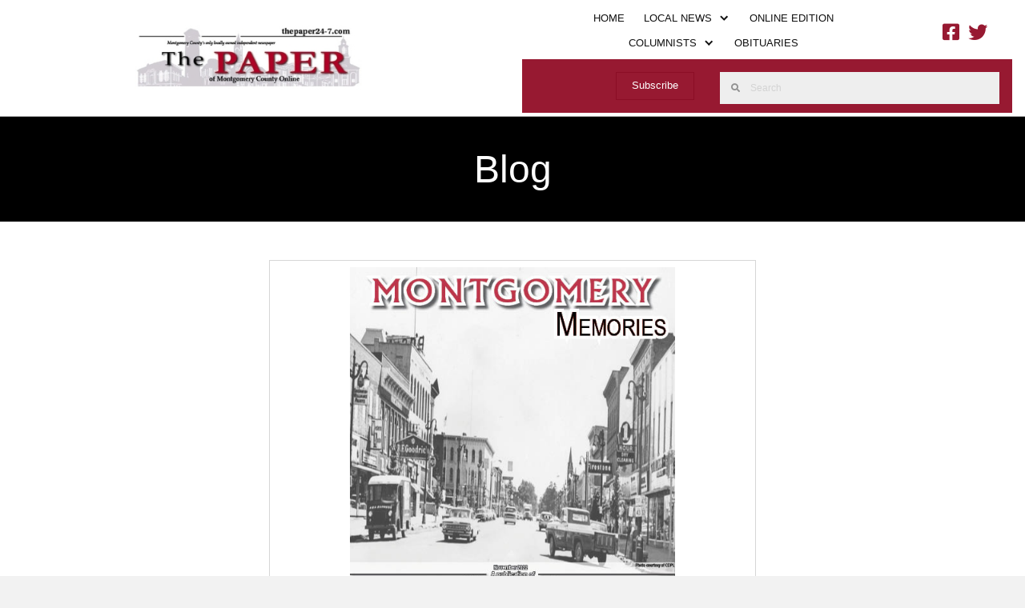

--- FILE ---
content_type: text/html; charset=UTF-8
request_url: https://thepaper24-7.com/2022/11/november-2022-montgomery-memories/
body_size: 17472
content:
<!DOCTYPE html>
<html lang="en-US">
<head>
<meta charset="UTF-8" />
<meta name='viewport' content='width=device-width, initial-scale=1.0' />
<meta http-equiv='X-UA-Compatible' content='IE=edge' />
<link rel="profile" href="https://gmpg.org/xfn/11" />
<meta name='robots' content='index, follow, max-image-preview:large, max-snippet:-1, max-video-preview:-1' />
	<style>img:is([sizes="auto" i], [sizes^="auto," i]) { contain-intrinsic-size: 3000px 1500px }</style>
	
	<!-- This site is optimized with the Yoast SEO plugin v26.8 - https://yoast.com/product/yoast-seo-wordpress/ -->
	<title>November 2022 Montgomery Memories - The Paper of Montgomery County</title>
	<meta name="description" content="November-2022-Montgomery-Memories-pdfDownload" />
	<link rel="canonical" href="https://thepaper24-7.com/2022/11/november-2022-montgomery-memories/" />
	<meta property="og:locale" content="en_US" />
	<meta property="og:type" content="article" />
	<meta property="og:title" content="November 2022 Montgomery Memories - The Paper of Montgomery County" />
	<meta property="og:description" content="November-2022-Montgomery-Memories-pdfDownload" />
	<meta property="og:url" content="https://thepaper24-7.com/2022/11/november-2022-montgomery-memories/" />
	<meta property="og:site_name" content="The Paper of Montgomery County" />
	<meta property="article:published_time" content="2022-12-01T01:47:37+00:00" />
	<meta property="article:modified_time" content="2022-12-01T01:47:40+00:00" />
	<meta property="og:image" content="https://thepaper24-7.com/wp-content/uploads/2022/11/November-2022-Montgomery-Memories-pdf.jpg" />
	<meta property="og:image:width" content="508" />
	<meta property="og:image:height" content="500" />
	<meta property="og:image:type" content="image/jpeg" />
	<meta name="author" content="The Paper of Montgomery County" />
	<meta name="twitter:card" content="summary_large_image" />
	<meta name="twitter:label1" content="Written by" />
	<meta name="twitter:data1" content="The Paper of Montgomery County" />
	<meta name="twitter:label2" content="Est. reading time" />
	<meta name="twitter:data2" content="1 minute" />
	<script type="application/ld+json" class="yoast-schema-graph">{"@context":"https://schema.org","@graph":[{"@type":"Article","@id":"https://thepaper24-7.com/2022/11/november-2022-montgomery-memories/#article","isPartOf":{"@id":"https://thepaper24-7.com/2022/11/november-2022-montgomery-memories/"},"author":{"name":"The Paper of Montgomery County","@id":"http://pjf.c2f.myftpupload.com/#/schema/person/152380b5a6032895c7a44b22a1b84dd4"},"headline":"November 2022 Montgomery Memories","datePublished":"2022-12-01T01:47:37+00:00","dateModified":"2022-12-01T01:47:40+00:00","mainEntityOfPage":{"@id":"https://thepaper24-7.com/2022/11/november-2022-montgomery-memories/"},"wordCount":6,"commentCount":0,"image":{"@id":"https://thepaper24-7.com/2022/11/november-2022-montgomery-memories/#primaryimage"},"thumbnailUrl":"https://thepaper24-7.com/wp-content/uploads/2022/11/November-2022-Montgomery-Memories-pdf.jpg","articleSection":["Local News","Montgomery Memories"],"inLanguage":"en-US","potentialAction":[{"@type":"CommentAction","name":"Comment","target":["https://thepaper24-7.com/2022/11/november-2022-montgomery-memories/#respond"]}]},{"@type":"WebPage","@id":"https://thepaper24-7.com/2022/11/november-2022-montgomery-memories/","url":"https://thepaper24-7.com/2022/11/november-2022-montgomery-memories/","name":"November 2022 Montgomery Memories - The Paper of Montgomery County","isPartOf":{"@id":"http://pjf.c2f.myftpupload.com/#website"},"primaryImageOfPage":{"@id":"https://thepaper24-7.com/2022/11/november-2022-montgomery-memories/#primaryimage"},"image":{"@id":"https://thepaper24-7.com/2022/11/november-2022-montgomery-memories/#primaryimage"},"thumbnailUrl":"https://thepaper24-7.com/wp-content/uploads/2022/11/November-2022-Montgomery-Memories-pdf.jpg","datePublished":"2022-12-01T01:47:37+00:00","dateModified":"2022-12-01T01:47:40+00:00","author":{"@id":"http://pjf.c2f.myftpupload.com/#/schema/person/152380b5a6032895c7a44b22a1b84dd4"},"description":"November-2022-Montgomery-Memories-pdfDownload","breadcrumb":{"@id":"https://thepaper24-7.com/2022/11/november-2022-montgomery-memories/#breadcrumb"},"inLanguage":"en-US","potentialAction":[{"@type":"ReadAction","target":["https://thepaper24-7.com/2022/11/november-2022-montgomery-memories/"]}]},{"@type":"ImageObject","inLanguage":"en-US","@id":"https://thepaper24-7.com/2022/11/november-2022-montgomery-memories/#primaryimage","url":"https://thepaper24-7.com/wp-content/uploads/2022/11/November-2022-Montgomery-Memories-pdf.jpg","contentUrl":"https://thepaper24-7.com/wp-content/uploads/2022/11/November-2022-Montgomery-Memories-pdf.jpg","width":508,"height":500,"caption":"A poster on November 2022 Montgomery Memories"},{"@type":"BreadcrumbList","@id":"https://thepaper24-7.com/2022/11/november-2022-montgomery-memories/#breadcrumb","itemListElement":[{"@type":"ListItem","position":1,"name":"Home","item":"https://thepaper24-7.com/"},{"@type":"ListItem","position":2,"name":"Blog","item":"https://thepaper24-7.com/blog/"},{"@type":"ListItem","position":3,"name":"November 2022 Montgomery Memories"}]},{"@type":"WebSite","@id":"http://pjf.c2f.myftpupload.com/#website","url":"http://pjf.c2f.myftpupload.com/","name":"The Paper of Montgomery County","description":"The oldest, locally owned newspaper in Montgomery County.","potentialAction":[{"@type":"SearchAction","target":{"@type":"EntryPoint","urlTemplate":"http://pjf.c2f.myftpupload.com/?s={search_term_string}"},"query-input":{"@type":"PropertyValueSpecification","valueRequired":true,"valueName":"search_term_string"}}],"inLanguage":"en-US"},{"@type":"Person","@id":"http://pjf.c2f.myftpupload.com/#/schema/person/152380b5a6032895c7a44b22a1b84dd4","name":"The Paper of Montgomery County","image":{"@type":"ImageObject","inLanguage":"en-US","@id":"http://pjf.c2f.myftpupload.com/#/schema/person/image/","url":"https://secure.gravatar.com/avatar/46310779873c770eee1302f57c521eaf4efcb484798430ef5d8deaa14fa7de7a?s=96&d=mm&r=g","contentUrl":"https://secure.gravatar.com/avatar/46310779873c770eee1302f57c521eaf4efcb484798430ef5d8deaa14fa7de7a?s=96&d=mm&r=g","caption":"The Paper of Montgomery County"},"sameAs":["https://thepaper24-7.com"],"url":"https://thepaper24-7.com/author/news/"}]}</script>
	<!-- / Yoast SEO plugin. -->


<link rel='dns-prefetch' href='//collect.commerce.godaddy.com' />
<link rel="alternate" type="application/rss+xml" title="The Paper of Montgomery County &raquo; Feed" href="https://thepaper24-7.com/feed/" />
<link rel="alternate" type="application/rss+xml" title="The Paper of Montgomery County &raquo; Comments Feed" href="https://thepaper24-7.com/comments/feed/" />
<link rel="alternate" type="text/calendar" title="The Paper of Montgomery County &raquo; iCal Feed" href="https://thepaper24-7.com/events/?ical=1" />
<link rel="preload" href="https://thepaper24-7.com/wp-content/plugins/bb-plugin/fonts/fontawesome/5.15.4/webfonts/fa-brands-400.woff2" as="font" type="font/woff2" crossorigin="anonymous">
<link rel="preload" href="https://thepaper24-7.com/wp-content/plugins/bb-plugin/fonts/fontawesome/5.15.4/webfonts/fa-solid-900.woff2" as="font" type="font/woff2" crossorigin="anonymous">
		<style>
			.lazyload,
			.lazyloading {
				max-width: 100%;
			}
		</style>
		<script>
window._wpemojiSettings = {"baseUrl":"https:\/\/s.w.org\/images\/core\/emoji\/16.0.1\/72x72\/","ext":".png","svgUrl":"https:\/\/s.w.org\/images\/core\/emoji\/16.0.1\/svg\/","svgExt":".svg","source":{"concatemoji":"https:\/\/thepaper24-7.com\/wp-includes\/js\/wp-emoji-release.min.js?ver=6.8.3"}};
/*! This file is auto-generated */
!function(s,n){var o,i,e;function c(e){try{var t={supportTests:e,timestamp:(new Date).valueOf()};sessionStorage.setItem(o,JSON.stringify(t))}catch(e){}}function p(e,t,n){e.clearRect(0,0,e.canvas.width,e.canvas.height),e.fillText(t,0,0);var t=new Uint32Array(e.getImageData(0,0,e.canvas.width,e.canvas.height).data),a=(e.clearRect(0,0,e.canvas.width,e.canvas.height),e.fillText(n,0,0),new Uint32Array(e.getImageData(0,0,e.canvas.width,e.canvas.height).data));return t.every(function(e,t){return e===a[t]})}function u(e,t){e.clearRect(0,0,e.canvas.width,e.canvas.height),e.fillText(t,0,0);for(var n=e.getImageData(16,16,1,1),a=0;a<n.data.length;a++)if(0!==n.data[a])return!1;return!0}function f(e,t,n,a){switch(t){case"flag":return n(e,"\ud83c\udff3\ufe0f\u200d\u26a7\ufe0f","\ud83c\udff3\ufe0f\u200b\u26a7\ufe0f")?!1:!n(e,"\ud83c\udde8\ud83c\uddf6","\ud83c\udde8\u200b\ud83c\uddf6")&&!n(e,"\ud83c\udff4\udb40\udc67\udb40\udc62\udb40\udc65\udb40\udc6e\udb40\udc67\udb40\udc7f","\ud83c\udff4\u200b\udb40\udc67\u200b\udb40\udc62\u200b\udb40\udc65\u200b\udb40\udc6e\u200b\udb40\udc67\u200b\udb40\udc7f");case"emoji":return!a(e,"\ud83e\udedf")}return!1}function g(e,t,n,a){var r="undefined"!=typeof WorkerGlobalScope&&self instanceof WorkerGlobalScope?new OffscreenCanvas(300,150):s.createElement("canvas"),o=r.getContext("2d",{willReadFrequently:!0}),i=(o.textBaseline="top",o.font="600 32px Arial",{});return e.forEach(function(e){i[e]=t(o,e,n,a)}),i}function t(e){var t=s.createElement("script");t.src=e,t.defer=!0,s.head.appendChild(t)}"undefined"!=typeof Promise&&(o="wpEmojiSettingsSupports",i=["flag","emoji"],n.supports={everything:!0,everythingExceptFlag:!0},e=new Promise(function(e){s.addEventListener("DOMContentLoaded",e,{once:!0})}),new Promise(function(t){var n=function(){try{var e=JSON.parse(sessionStorage.getItem(o));if("object"==typeof e&&"number"==typeof e.timestamp&&(new Date).valueOf()<e.timestamp+604800&&"object"==typeof e.supportTests)return e.supportTests}catch(e){}return null}();if(!n){if("undefined"!=typeof Worker&&"undefined"!=typeof OffscreenCanvas&&"undefined"!=typeof URL&&URL.createObjectURL&&"undefined"!=typeof Blob)try{var e="postMessage("+g.toString()+"("+[JSON.stringify(i),f.toString(),p.toString(),u.toString()].join(",")+"));",a=new Blob([e],{type:"text/javascript"}),r=new Worker(URL.createObjectURL(a),{name:"wpTestEmojiSupports"});return void(r.onmessage=function(e){c(n=e.data),r.terminate(),t(n)})}catch(e){}c(n=g(i,f,p,u))}t(n)}).then(function(e){for(var t in e)n.supports[t]=e[t],n.supports.everything=n.supports.everything&&n.supports[t],"flag"!==t&&(n.supports.everythingExceptFlag=n.supports.everythingExceptFlag&&n.supports[t]);n.supports.everythingExceptFlag=n.supports.everythingExceptFlag&&!n.supports.flag,n.DOMReady=!1,n.readyCallback=function(){n.DOMReady=!0}}).then(function(){return e}).then(function(){var e;n.supports.everything||(n.readyCallback(),(e=n.source||{}).concatemoji?t(e.concatemoji):e.wpemoji&&e.twemoji&&(t(e.twemoji),t(e.wpemoji)))}))}((window,document),window._wpemojiSettings);
</script>
<link rel='stylesheet' id='godaddy-payments-payinperson-main-styles-css' href='https://thepaper24-7.com/wp-content/mu-plugins/vendor/godaddy/mwc-core/assets/css/pay-in-person-method.css' media='all' />
<link rel='stylesheet' id='wc-blocks-integration-css' href='https://thepaper24-7.com/wp-content/plugins/woocommerce-subscriptions/vendor/woocommerce/subscriptions-core/build/index.css?ver=6.2.0' media='all' />
<style id='wp-emoji-styles-inline-css'>

	img.wp-smiley, img.emoji {
		display: inline !important;
		border: none !important;
		box-shadow: none !important;
		height: 1em !important;
		width: 1em !important;
		margin: 0 0.07em !important;
		vertical-align: -0.1em !important;
		background: none !important;
		padding: 0 !important;
	}
</style>
<link rel='stylesheet' id='wp-block-library-css' href='https://thepaper24-7.com/wp-includes/css/dist/block-library/style.min.css?ver=6.8.3' media='all' />
<style id='wp-block-library-theme-inline-css'>
.wp-block-audio :where(figcaption){color:#555;font-size:13px;text-align:center}.is-dark-theme .wp-block-audio :where(figcaption){color:#ffffffa6}.wp-block-audio{margin:0 0 1em}.wp-block-code{border:1px solid #ccc;border-radius:4px;font-family:Menlo,Consolas,monaco,monospace;padding:.8em 1em}.wp-block-embed :where(figcaption){color:#555;font-size:13px;text-align:center}.is-dark-theme .wp-block-embed :where(figcaption){color:#ffffffa6}.wp-block-embed{margin:0 0 1em}.blocks-gallery-caption{color:#555;font-size:13px;text-align:center}.is-dark-theme .blocks-gallery-caption{color:#ffffffa6}:root :where(.wp-block-image figcaption){color:#555;font-size:13px;text-align:center}.is-dark-theme :root :where(.wp-block-image figcaption){color:#ffffffa6}.wp-block-image{margin:0 0 1em}.wp-block-pullquote{border-bottom:4px solid;border-top:4px solid;color:currentColor;margin-bottom:1.75em}.wp-block-pullquote cite,.wp-block-pullquote footer,.wp-block-pullquote__citation{color:currentColor;font-size:.8125em;font-style:normal;text-transform:uppercase}.wp-block-quote{border-left:.25em solid;margin:0 0 1.75em;padding-left:1em}.wp-block-quote cite,.wp-block-quote footer{color:currentColor;font-size:.8125em;font-style:normal;position:relative}.wp-block-quote:where(.has-text-align-right){border-left:none;border-right:.25em solid;padding-left:0;padding-right:1em}.wp-block-quote:where(.has-text-align-center){border:none;padding-left:0}.wp-block-quote.is-large,.wp-block-quote.is-style-large,.wp-block-quote:where(.is-style-plain){border:none}.wp-block-search .wp-block-search__label{font-weight:700}.wp-block-search__button{border:1px solid #ccc;padding:.375em .625em}:where(.wp-block-group.has-background){padding:1.25em 2.375em}.wp-block-separator.has-css-opacity{opacity:.4}.wp-block-separator{border:none;border-bottom:2px solid;margin-left:auto;margin-right:auto}.wp-block-separator.has-alpha-channel-opacity{opacity:1}.wp-block-separator:not(.is-style-wide):not(.is-style-dots){width:100px}.wp-block-separator.has-background:not(.is-style-dots){border-bottom:none;height:1px}.wp-block-separator.has-background:not(.is-style-wide):not(.is-style-dots){height:2px}.wp-block-table{margin:0 0 1em}.wp-block-table td,.wp-block-table th{word-break:normal}.wp-block-table :where(figcaption){color:#555;font-size:13px;text-align:center}.is-dark-theme .wp-block-table :where(figcaption){color:#ffffffa6}.wp-block-video :where(figcaption){color:#555;font-size:13px;text-align:center}.is-dark-theme .wp-block-video :where(figcaption){color:#ffffffa6}.wp-block-video{margin:0 0 1em}:root :where(.wp-block-template-part.has-background){margin-bottom:0;margin-top:0;padding:1.25em 2.375em}
</style>
<style id='classic-theme-styles-inline-css'>
/*! This file is auto-generated */
.wp-block-button__link{color:#fff;background-color:#32373c;border-radius:9999px;box-shadow:none;text-decoration:none;padding:calc(.667em + 2px) calc(1.333em + 2px);font-size:1.125em}.wp-block-file__button{background:#32373c;color:#fff;text-decoration:none}
</style>
<style id='global-styles-inline-css'>
:root{--wp--preset--aspect-ratio--square: 1;--wp--preset--aspect-ratio--4-3: 4/3;--wp--preset--aspect-ratio--3-4: 3/4;--wp--preset--aspect-ratio--3-2: 3/2;--wp--preset--aspect-ratio--2-3: 2/3;--wp--preset--aspect-ratio--16-9: 16/9;--wp--preset--aspect-ratio--9-16: 9/16;--wp--preset--color--black: #000000;--wp--preset--color--cyan-bluish-gray: #abb8c3;--wp--preset--color--white: #ffffff;--wp--preset--color--pale-pink: #f78da7;--wp--preset--color--vivid-red: #cf2e2e;--wp--preset--color--luminous-vivid-orange: #ff6900;--wp--preset--color--luminous-vivid-amber: #fcb900;--wp--preset--color--light-green-cyan: #7bdcb5;--wp--preset--color--vivid-green-cyan: #00d084;--wp--preset--color--pale-cyan-blue: #8ed1fc;--wp--preset--color--vivid-cyan-blue: #0693e3;--wp--preset--color--vivid-purple: #9b51e0;--wp--preset--gradient--vivid-cyan-blue-to-vivid-purple: linear-gradient(135deg,rgba(6,147,227,1) 0%,rgb(155,81,224) 100%);--wp--preset--gradient--light-green-cyan-to-vivid-green-cyan: linear-gradient(135deg,rgb(122,220,180) 0%,rgb(0,208,130) 100%);--wp--preset--gradient--luminous-vivid-amber-to-luminous-vivid-orange: linear-gradient(135deg,rgba(252,185,0,1) 0%,rgba(255,105,0,1) 100%);--wp--preset--gradient--luminous-vivid-orange-to-vivid-red: linear-gradient(135deg,rgba(255,105,0,1) 0%,rgb(207,46,46) 100%);--wp--preset--gradient--very-light-gray-to-cyan-bluish-gray: linear-gradient(135deg,rgb(238,238,238) 0%,rgb(169,184,195) 100%);--wp--preset--gradient--cool-to-warm-spectrum: linear-gradient(135deg,rgb(74,234,220) 0%,rgb(151,120,209) 20%,rgb(207,42,186) 40%,rgb(238,44,130) 60%,rgb(251,105,98) 80%,rgb(254,248,76) 100%);--wp--preset--gradient--blush-light-purple: linear-gradient(135deg,rgb(255,206,236) 0%,rgb(152,150,240) 100%);--wp--preset--gradient--blush-bordeaux: linear-gradient(135deg,rgb(254,205,165) 0%,rgb(254,45,45) 50%,rgb(107,0,62) 100%);--wp--preset--gradient--luminous-dusk: linear-gradient(135deg,rgb(255,203,112) 0%,rgb(199,81,192) 50%,rgb(65,88,208) 100%);--wp--preset--gradient--pale-ocean: linear-gradient(135deg,rgb(255,245,203) 0%,rgb(182,227,212) 50%,rgb(51,167,181) 100%);--wp--preset--gradient--electric-grass: linear-gradient(135deg,rgb(202,248,128) 0%,rgb(113,206,126) 100%);--wp--preset--gradient--midnight: linear-gradient(135deg,rgb(2,3,129) 0%,rgb(40,116,252) 100%);--wp--preset--font-size--small: 13px;--wp--preset--font-size--medium: 20px;--wp--preset--font-size--large: 36px;--wp--preset--font-size--x-large: 42px;--wp--preset--spacing--20: 0.44rem;--wp--preset--spacing--30: 0.67rem;--wp--preset--spacing--40: 1rem;--wp--preset--spacing--50: 1.5rem;--wp--preset--spacing--60: 2.25rem;--wp--preset--spacing--70: 3.38rem;--wp--preset--spacing--80: 5.06rem;--wp--preset--shadow--natural: 6px 6px 9px rgba(0, 0, 0, 0.2);--wp--preset--shadow--deep: 12px 12px 50px rgba(0, 0, 0, 0.4);--wp--preset--shadow--sharp: 6px 6px 0px rgba(0, 0, 0, 0.2);--wp--preset--shadow--outlined: 6px 6px 0px -3px rgba(255, 255, 255, 1), 6px 6px rgba(0, 0, 0, 1);--wp--preset--shadow--crisp: 6px 6px 0px rgba(0, 0, 0, 1);}:where(.is-layout-flex){gap: 0.5em;}:where(.is-layout-grid){gap: 0.5em;}body .is-layout-flex{display: flex;}.is-layout-flex{flex-wrap: wrap;align-items: center;}.is-layout-flex > :is(*, div){margin: 0;}body .is-layout-grid{display: grid;}.is-layout-grid > :is(*, div){margin: 0;}:where(.wp-block-columns.is-layout-flex){gap: 2em;}:where(.wp-block-columns.is-layout-grid){gap: 2em;}:where(.wp-block-post-template.is-layout-flex){gap: 1.25em;}:where(.wp-block-post-template.is-layout-grid){gap: 1.25em;}.has-black-color{color: var(--wp--preset--color--black) !important;}.has-cyan-bluish-gray-color{color: var(--wp--preset--color--cyan-bluish-gray) !important;}.has-white-color{color: var(--wp--preset--color--white) !important;}.has-pale-pink-color{color: var(--wp--preset--color--pale-pink) !important;}.has-vivid-red-color{color: var(--wp--preset--color--vivid-red) !important;}.has-luminous-vivid-orange-color{color: var(--wp--preset--color--luminous-vivid-orange) !important;}.has-luminous-vivid-amber-color{color: var(--wp--preset--color--luminous-vivid-amber) !important;}.has-light-green-cyan-color{color: var(--wp--preset--color--light-green-cyan) !important;}.has-vivid-green-cyan-color{color: var(--wp--preset--color--vivid-green-cyan) !important;}.has-pale-cyan-blue-color{color: var(--wp--preset--color--pale-cyan-blue) !important;}.has-vivid-cyan-blue-color{color: var(--wp--preset--color--vivid-cyan-blue) !important;}.has-vivid-purple-color{color: var(--wp--preset--color--vivid-purple) !important;}.has-black-background-color{background-color: var(--wp--preset--color--black) !important;}.has-cyan-bluish-gray-background-color{background-color: var(--wp--preset--color--cyan-bluish-gray) !important;}.has-white-background-color{background-color: var(--wp--preset--color--white) !important;}.has-pale-pink-background-color{background-color: var(--wp--preset--color--pale-pink) !important;}.has-vivid-red-background-color{background-color: var(--wp--preset--color--vivid-red) !important;}.has-luminous-vivid-orange-background-color{background-color: var(--wp--preset--color--luminous-vivid-orange) !important;}.has-luminous-vivid-amber-background-color{background-color: var(--wp--preset--color--luminous-vivid-amber) !important;}.has-light-green-cyan-background-color{background-color: var(--wp--preset--color--light-green-cyan) !important;}.has-vivid-green-cyan-background-color{background-color: var(--wp--preset--color--vivid-green-cyan) !important;}.has-pale-cyan-blue-background-color{background-color: var(--wp--preset--color--pale-cyan-blue) !important;}.has-vivid-cyan-blue-background-color{background-color: var(--wp--preset--color--vivid-cyan-blue) !important;}.has-vivid-purple-background-color{background-color: var(--wp--preset--color--vivid-purple) !important;}.has-black-border-color{border-color: var(--wp--preset--color--black) !important;}.has-cyan-bluish-gray-border-color{border-color: var(--wp--preset--color--cyan-bluish-gray) !important;}.has-white-border-color{border-color: var(--wp--preset--color--white) !important;}.has-pale-pink-border-color{border-color: var(--wp--preset--color--pale-pink) !important;}.has-vivid-red-border-color{border-color: var(--wp--preset--color--vivid-red) !important;}.has-luminous-vivid-orange-border-color{border-color: var(--wp--preset--color--luminous-vivid-orange) !important;}.has-luminous-vivid-amber-border-color{border-color: var(--wp--preset--color--luminous-vivid-amber) !important;}.has-light-green-cyan-border-color{border-color: var(--wp--preset--color--light-green-cyan) !important;}.has-vivid-green-cyan-border-color{border-color: var(--wp--preset--color--vivid-green-cyan) !important;}.has-pale-cyan-blue-border-color{border-color: var(--wp--preset--color--pale-cyan-blue) !important;}.has-vivid-cyan-blue-border-color{border-color: var(--wp--preset--color--vivid-cyan-blue) !important;}.has-vivid-purple-border-color{border-color: var(--wp--preset--color--vivid-purple) !important;}.has-vivid-cyan-blue-to-vivid-purple-gradient-background{background: var(--wp--preset--gradient--vivid-cyan-blue-to-vivid-purple) !important;}.has-light-green-cyan-to-vivid-green-cyan-gradient-background{background: var(--wp--preset--gradient--light-green-cyan-to-vivid-green-cyan) !important;}.has-luminous-vivid-amber-to-luminous-vivid-orange-gradient-background{background: var(--wp--preset--gradient--luminous-vivid-amber-to-luminous-vivid-orange) !important;}.has-luminous-vivid-orange-to-vivid-red-gradient-background{background: var(--wp--preset--gradient--luminous-vivid-orange-to-vivid-red) !important;}.has-very-light-gray-to-cyan-bluish-gray-gradient-background{background: var(--wp--preset--gradient--very-light-gray-to-cyan-bluish-gray) !important;}.has-cool-to-warm-spectrum-gradient-background{background: var(--wp--preset--gradient--cool-to-warm-spectrum) !important;}.has-blush-light-purple-gradient-background{background: var(--wp--preset--gradient--blush-light-purple) !important;}.has-blush-bordeaux-gradient-background{background: var(--wp--preset--gradient--blush-bordeaux) !important;}.has-luminous-dusk-gradient-background{background: var(--wp--preset--gradient--luminous-dusk) !important;}.has-pale-ocean-gradient-background{background: var(--wp--preset--gradient--pale-ocean) !important;}.has-electric-grass-gradient-background{background: var(--wp--preset--gradient--electric-grass) !important;}.has-midnight-gradient-background{background: var(--wp--preset--gradient--midnight) !important;}.has-small-font-size{font-size: var(--wp--preset--font-size--small) !important;}.has-medium-font-size{font-size: var(--wp--preset--font-size--medium) !important;}.has-large-font-size{font-size: var(--wp--preset--font-size--large) !important;}.has-x-large-font-size{font-size: var(--wp--preset--font-size--x-large) !important;}
:where(.wp-block-post-template.is-layout-flex){gap: 1.25em;}:where(.wp-block-post-template.is-layout-grid){gap: 1.25em;}
:where(.wp-block-columns.is-layout-flex){gap: 2em;}:where(.wp-block-columns.is-layout-grid){gap: 2em;}
:root :where(.wp-block-pullquote){font-size: 1.5em;line-height: 1.6;}
</style>
<link rel='stylesheet' id='survey-maker-css' href='https://thepaper24-7.com/wp-content/plugins/survey-maker/public/css/survey-maker-public.css?ver=7.0.8' media='all' />
<link rel='stylesheet' id='woocommerce-layout-css' href='https://thepaper24-7.com/wp-content/plugins/woocommerce/assets/css/woocommerce-layout.css?ver=10.4.3' media='all' />
<link rel='stylesheet' id='woocommerce-smallscreen-css' href='https://thepaper24-7.com/wp-content/plugins/woocommerce/assets/css/woocommerce-smallscreen.css?ver=10.4.3' media='only screen and (max-width: 767px)' />
<link rel='stylesheet' id='woocommerce-general-css' href='https://thepaper24-7.com/wp-content/plugins/woocommerce/assets/css/woocommerce.css?ver=10.4.3' media='all' />
<style id='woocommerce-inline-inline-css'>
.woocommerce form .form-row .required { visibility: visible; }
</style>
<link rel='stylesheet' id='wp-components-css' href='https://thepaper24-7.com/wp-includes/css/dist/components/style.min.css?ver=6.8.3' media='all' />
<link rel='stylesheet' id='godaddy-styles-css' href='https://thepaper24-7.com/wp-content/mu-plugins/vendor/wpex/godaddy-launch/includes/Dependencies/GoDaddy/Styles/build/latest.css?ver=2.0.2' media='all' />
<link rel='stylesheet' id='font-awesome-5-css' href='https://thepaper24-7.com/wp-content/plugins/bb-plugin/fonts/fontawesome/5.15.4/css/all.min.css?ver=2.7.3.2' media='all' />
<link rel='stylesheet' id='font-awesome-css' href='https://thepaper24-7.com/wp-content/plugins/bb-plugin/fonts/fontawesome/5.15.4/css/v4-shims.min.css?ver=2.7.3.2' media='all' />
<link rel='stylesheet' id='ultimate-icons-css' href='https://thepaper24-7.com/wp-content/uploads/bb-plugin/icons/ultimate-icons/style.css?ver=2.7.3.2' media='all' />
<link rel='stylesheet' id='dashicons-css' href='https://thepaper24-7.com/wp-includes/css/dashicons.min.css?ver=6.8.3' media='all' />
<link rel='stylesheet' id='fl-builder-layout-bundle-849c00e3022117d292fc752acd26184f-css' href='https://thepaper24-7.com/wp-content/uploads/bb-plugin/cache/849c00e3022117d292fc752acd26184f-layout-bundle.css?ver=2.7.3.2-1.4.8' media='all' />
<link rel='stylesheet' id='gateway-css' href='https://thepaper24-7.com/wp-content/plugins/woocommerce-paypal-payments/modules/ppcp-button/assets/css/gateway.css?ver=3.3.2' media='all' />
<link rel='stylesheet' id='dgwt-wcas-style-css' href='https://thepaper24-7.com/wp-content/plugins/ajax-search-for-woocommerce/assets/css/style.min.css?ver=1.32.2' media='all' />
<link rel='stylesheet' id='gd-core-css' href='https://thepaper24-7.com/wp-content/plugins/pws-core/public/css/GD-cORe-public.css?ver=4.0.0' media='all' />
<link rel='stylesheet' id='wpmenucart-icons-css' href='https://thepaper24-7.com/wp-content/plugins/wp-menu-cart-pro/assets/css/wpmenucart-icons-pro.min.css?ver=4.0.1' media='all' />
<style id='wpmenucart-icons-inline-css'>
@font-face {
    font-family:'WPMenuCart';
    src: url('https://thepaper24-7.com/wp-content/plugins/wp-menu-cart-pro/assets/fonts/WPMenuCart.eot');
    src: url('https://thepaper24-7.com/wp-content/plugins/wp-menu-cart-pro/assets/fonts/WPMenuCart.eot?#iefix') format('embedded-opentype'),
         url('https://thepaper24-7.com/wp-content/plugins/wp-menu-cart-pro/assets/fonts/WPMenuCart.woff2') format('woff2'),
         url('https://thepaper24-7.com/wp-content/plugins/wp-menu-cart-pro/assets/fonts/WPMenuCart.woff') format('woff'),
         url('https://thepaper24-7.com/wp-content/plugins/wp-menu-cart-pro/assets/fonts/WPMenuCart.ttf') format('truetype'),
         url('https://thepaper24-7.com/wp-content/plugins/wp-menu-cart-pro/assets/fonts/WPMenuCart.svg#WPMenuCart') format('svg');
    font-weight:normal;
	font-style:normal;
	font-display:swap;
}
</style>
<link rel='stylesheet' id='wpmenucart-css' href='https://thepaper24-7.com/wp-content/plugins/wp-menu-cart-pro/assets/css/wpmenucart-main.min.css?ver=4.0.1' media='all' />
<style id='wpmenucart-inline-css'>
.et-cart-info { display:none !important; } .site-header-cart { display:none !important; }
</style>
<link rel='stylesheet' id='mwc-payments-payment-form-css' href='https://thepaper24-7.com/wp-content/mu-plugins/vendor/godaddy/mwc-core/assets/css/payment-form.css' media='all' />
<link rel='stylesheet' id='jquery-magnificpopup-css' href='https://thepaper24-7.com/wp-content/plugins/bb-plugin/css/jquery.magnificpopup.min.css?ver=2.7.3.2' media='all' />
<link rel='stylesheet' id='base-css' href='https://thepaper24-7.com/wp-content/themes/bb-theme/css/base.min.css?ver=1.7.14' media='all' />
<link rel='stylesheet' id='fl-automator-skin-css' href='https://thepaper24-7.com/wp-content/uploads/bb-theme/skin-6569d25b7f687.css?ver=1.7.14' media='all' />
<link rel='stylesheet' id='pp-animate-css' href='https://thepaper24-7.com/wp-content/plugins/bbpowerpack/assets/css/animate.min.css?ver=3.5.1' media='all' />
<script src="https://thepaper24-7.com/wp-includes/js/jquery/jquery.min.js?ver=3.7.1" id="jquery-core-js"></script>
<script src="https://thepaper24-7.com/wp-includes/js/jquery/jquery-migrate.min.js?ver=3.4.1" id="jquery-migrate-js"></script>
<script src="https://thepaper24-7.com/wp-content/plugins/woocommerce/assets/js/jquery-blockui/jquery.blockUI.min.js?ver=2.7.0-wc.10.4.3" id="wc-jquery-blockui-js" defer data-wp-strategy="defer"></script>
<script id="wc-add-to-cart-js-extra">
var wc_add_to_cart_params = {"ajax_url":"\/wp-admin\/admin-ajax.php","wc_ajax_url":"\/?wc-ajax=%%endpoint%%","i18n_view_cart":"View cart","cart_url":"https:\/\/thepaper24-7.com\/cart\/","is_cart":"","cart_redirect_after_add":"no"};
</script>
<script src="https://thepaper24-7.com/wp-content/plugins/woocommerce/assets/js/frontend/add-to-cart.min.js?ver=10.4.3" id="wc-add-to-cart-js" defer data-wp-strategy="defer"></script>
<script src="https://thepaper24-7.com/wp-content/plugins/woocommerce/assets/js/js-cookie/js.cookie.min.js?ver=2.1.4-wc.10.4.3" id="wc-js-cookie-js" defer data-wp-strategy="defer"></script>
<script id="woocommerce-js-extra">
var woocommerce_params = {"ajax_url":"\/wp-admin\/admin-ajax.php","wc_ajax_url":"\/?wc-ajax=%%endpoint%%","i18n_password_show":"Show password","i18n_password_hide":"Hide password"};
</script>
<script src="https://thepaper24-7.com/wp-content/plugins/woocommerce/assets/js/frontend/woocommerce.min.js?ver=10.4.3" id="woocommerce-js" defer data-wp-strategy="defer"></script>
<script src="https://thepaper24-7.com/wp-content/plugins/pws-core/public/js/GD-cORe-public.js?ver=4.0.0" id="gd-core-js"></script>
<script id="wpmenucart-ajax-assist-js-extra">
var wpmenucart_ajax_assist = {"shop_plugin":"WooCommerce","always_display":""};
</script>
<script src="https://thepaper24-7.com/wp-content/plugins/wp-menu-cart-pro/assets/js/wpmenucart-ajax-assist.min.js?ver=4.0.1" id="wpmenucart-ajax-assist-js"></script>
<script src="https://collect.commerce.godaddy.com/sdk.js" id="poynt-collect-sdk-js"></script>
<script id="mwc-payments-poynt-payment-form-js-extra">
var poyntPaymentFormI18n = {"errorMessages":{"genericError":"An error occurred, please try again or try an alternate form of payment.","missingCardDetails":"Missing card details.","missingBillingDetails":"Missing billing details."}};
</script>
<script src="https://thepaper24-7.com/wp-content/mu-plugins/vendor/godaddy/mwc-core/assets/js/payments/frontend/poynt.js" id="mwc-payments-poynt-payment-form-js"></script>
<script id="smush-lazy-load-js-before">
var smushLazyLoadOptions = {"autoResizingEnabled":false,"autoResizeOptions":{"precision":5,"skipAutoWidth":true}};
</script>
<script src="https://thepaper24-7.com/wp-content/plugins/wp-smush-pro/app/assets/js/smush-lazy-load.min.js?ver=3.23.2" id="smush-lazy-load-js"></script>
<link rel="https://api.w.org/" href="https://thepaper24-7.com/wp-json/" /><link rel="alternate" title="JSON" type="application/json" href="https://thepaper24-7.com/wp-json/wp/v2/posts/11490" /><link rel="EditURI" type="application/rsd+xml" title="RSD" href="https://thepaper24-7.com/xmlrpc.php?rsd" />
<link rel='shortlink' href='https://thepaper24-7.com/?p=11490' />
<link rel="alternate" title="oEmbed (JSON)" type="application/json+oembed" href="https://thepaper24-7.com/wp-json/oembed/1.0/embed?url=https%3A%2F%2Fthepaper24-7.com%2F2022%2F11%2Fnovember-2022-montgomery-memories%2F" />
<link rel="alternate" title="oEmbed (XML)" type="text/xml+oembed" href="https://thepaper24-7.com/wp-json/oembed/1.0/embed?url=https%3A%2F%2Fthepaper24-7.com%2F2022%2F11%2Fnovember-2022-montgomery-memories%2F&#038;format=xml" />
		<script>
			var bb_powerpack = {
				search_term: '',
				version: '2.33.2',
				getAjaxUrl: function() { return atob( 'aHR0cHM6Ly90aGVwYXBlcjI0LTcuY29tL3dwLWFkbWluL2FkbWluLWFqYXgucGhw' ); },
				callback: function() {}
			};
		</script>
				<meta property="fb:pages" content="127900953922882" />
		<meta name="tec-api-version" content="v1"><meta name="tec-api-origin" content="https://thepaper24-7.com"><link rel="alternate" href="https://thepaper24-7.com/wp-json/tribe/events/v1/" />		<script>
			document.documentElement.className = document.documentElement.className.replace('no-js', 'js');
		</script>
				<style>
			.dgwt-wcas-ico-magnifier,.dgwt-wcas-ico-magnifier-handler{max-width:20px}.dgwt-wcas-search-wrapp{max-width:600px}		</style>
			<noscript><style>.woocommerce-product-gallery{ opacity: 1 !important; }</style></noscript>
	<link rel="icon" href="https://thepaper24-7.com/wp-content/uploads/2021/10/cropped-place-holder-image-32x32.jpg" sizes="32x32" />
<link rel="icon" href="https://thepaper24-7.com/wp-content/uploads/2021/10/cropped-place-holder-image-192x192.jpg" sizes="192x192" />
<link rel="apple-touch-icon" href="https://thepaper24-7.com/wp-content/uploads/2021/10/cropped-place-holder-image-180x180.jpg" />
<meta name="msapplication-TileImage" content="https://thepaper24-7.com/wp-content/uploads/2021/10/cropped-place-holder-image-270x270.jpg" />
		<style id="wp-custom-css">
			a.added_to_cart.wc-forward {
	margin-left: 20px;
}

/*------------------
 MEDIA ZOOM
-------------------------*/

@media screen and (max-width: 1366px) and (min-width: 1280px){
body .fl-page {zoom:80%;}
	
}

@media only screen and (min-width: 1280px) {
	.lb-code-header {
		display: inline-block;}
}


.lb-code {
display: inline-block;
}

		</style>
		</head>
<body class="wp-singular post-template-default single single-post postid-11490 single-format-standard wp-theme-bb-theme theme-bb-theme woocommerce-no-js tribe-no-js fl-theme-builder-header fl-theme-builder-header-site-header-2 fl-theme-builder-footer fl-theme-builder-footer-site-footer-2 fl-theme-builder-singular fl-theme-builder-singular-blog-post-singular fl-framework-base fl-preset-default fl-full-width fl-has-sidebar fl-search-active has-blocks" itemscope="itemscope" itemtype="https://schema.org/WebPage">
<a aria-label="Skip to content" class="fl-screen-reader-text" href="#fl-main-content">Skip to content</a><div class="fl-page">
	<header class="fl-builder-content fl-builder-content-4 fl-builder-global-templates-locked" data-post-id="4" data-type="header" data-sticky="0" data-sticky-on="" data-sticky-breakpoint="medium" data-shrink="0" data-overlay="0" data-overlay-bg="transparent" data-shrink-image-height="50px" role="banner" itemscope="itemscope" itemtype="http://schema.org/WPHeader"><div class="fl-row fl-row-full-width fl-row-bg-color fl-node-616f03ef4f4f1 fl-row-default-height fl-row-align-center headmain" data-node="616f03ef4f4f1">
	<div class="fl-row-content-wrap">
		<div class="uabb-row-separator uabb-top-row-separator" >
</div>
						<div class="fl-row-content fl-row-full-width fl-node-content">
		
<div class="fl-col-group fl-node-616f03ef4f4f5 fl-col-group-equal-height fl-col-group-align-center fl-col-group-custom-width" data-node="616f03ef4f4f5">
			<div class="fl-col fl-node-616f03ef4f4f9 fl-col-small-custom-width" data-node="616f03ef4f4f9">
	<div class="fl-col-content fl-node-content"><div class="fl-module fl-module-photo fl-node-616f03ef4f4f7" data-node="616f03ef4f4f7">
	<div class="fl-module-content fl-node-content">
		<div class="fl-photo fl-photo-align-center" itemscope itemtype="https://schema.org/ImageObject">
	<div class="fl-photo-content fl-photo-img-jpg">
				<a href="https://thepaper24-7.com" target="_self" itemprop="url">
				<img decoding="async" class="fl-photo-img wp-image-121 size-full" src="https://thepaper24-7.com/wp-content/uploads/2021/09/The-Paper-flag.jpg" alt="The Paper of Montgomery County" itemprop="image" height="107" width="364" title="The Paper flag"  data-no-lazy="1" srcset="https://thepaper24-7.com/wp-content/uploads/2021/09/The-Paper-flag.jpg 364w, https://thepaper24-7.com/wp-content/uploads/2021/09/The-Paper-flag-300x88.jpg 300w, https://thepaper24-7.com/wp-content/uploads/2021/09/The-Paper-flag-64x19.jpg 64w" sizes="(max-width: 364px) 100vw, 364px" />
				</a>
					</div>
	</div>
	</div>
</div>
</div>
</div>
			<div class="fl-col fl-node-6182237b7d88e fl-col-small fl-col-small-full-width fl-col-small-custom-width fl-col-has-cols" data-node="6182237b7d88e">
	<div class="fl-col-content fl-node-content">
<div class="fl-col-group fl-node-3locfvm64jg2 fl-col-group-nested fl-col-group-custom-width" data-node="3locfvm64jg2">
			<div class="fl-col fl-node-e1bzho2c0ns6 fl-col-small-custom-width" data-node="e1bzho2c0ns6">
	<div class="fl-col-content fl-node-content"><div class="fl-module fl-module-pp-advanced-menu fl-node-616f164477a58" data-node="616f164477a58">
	<div class="fl-module-content fl-node-content">
		<div class="pp-advanced-menu pp-advanced-menu-accordion-collapse pp-menu-default pp-menu-align-center">
   				<div class="pp-advanced-menu-mobile">
			<button class="pp-advanced-menu-mobile-toggle hamburger" tabindex="0" aria-label="Menu">
				<div class="pp-hamburger"><div class="pp-hamburger-box"><div class="pp-hamburger-inner"></div></div></div>			</button>
			</div>
			   	<div class="pp-clear"></div>
	<nav class="pp-menu-nav" aria-label="Header" itemscope="itemscope" itemtype="https://schema.org/SiteNavigationElement">
		
		<ul id="menu-header" class="menu pp-advanced-menu-horizontal pp-toggle-arrows"><li id="menu-item-36" class="menu-item menu-item-type-post_type menu-item-object-page menu-item-home"><a href="https://thepaper24-7.com/"><span class="menu-item-text">Home</span></a></li><li id="menu-item-132" class="menu-item menu-item-type-taxonomy menu-item-object-category current-post-ancestor current-menu-parent current-post-parent menu-item-has-children pp-has-submenu"><div class="pp-has-submenu-container"><a href="https://thepaper24-7.com/category/local-news/"><span class="menu-item-text">Local News<span class="pp-menu-toggle" tabindex="0" aria-expanded="false" aria-label="Local News: submenu" role="button"></span></span></a></div><ul class="sub-menu">	<li id="menu-item-414" class="menu-item menu-item-type-taxonomy menu-item-object-category current-post-ancestor current-menu-parent current-post-parent"><a href="https://thepaper24-7.com/category/local-news/montgomery-memories/"><span class="menu-item-text">Montgomery Memories</span></a></li>	<li id="menu-item-415" class="menu-item menu-item-type-taxonomy menu-item-object-category"><a href="https://thepaper24-7.com/category/local-news/msr/"><span class="menu-item-text">MSR</span></a></li>	<li id="menu-item-416" class="menu-item menu-item-type-taxonomy menu-item-object-category"><a href="https://thepaper24-7.com/category/local-news/special-sections/"><span class="menu-item-text">Special Sections</span></a></li></ul></li><li id="menu-item-438" class="menu-item menu-item-type-taxonomy menu-item-object-category"><a href="https://thepaper24-7.com/category/online-edition/"><span class="menu-item-text">ONLINE EDITION</span></a></li><li id="menu-item-158" class="menu-item menu-item-type-taxonomy menu-item-object-category menu-item-has-children pp-has-submenu"><div class="pp-has-submenu-container"><a href="https://thepaper24-7.com/category/columnists/"><span class="menu-item-text">Columnists<span class="pp-menu-toggle" tabindex="0" aria-expanded="false" aria-label="Columnists: submenu" role="button"></span></span></a></div><ul class="sub-menu">	<li id="menu-item-159" class="menu-item menu-item-type-taxonomy menu-item-object-category"><a href="https://thepaper24-7.com/category/columnists/karen-zach/karens-column/"><span class="menu-item-text">Karen Zach</span></a></li>	<li id="menu-item-160" class="menu-item menu-item-type-taxonomy menu-item-object-category"><a href="https://thepaper24-7.com/category/columnists/butch-dale/butchs-column/"><span class="menu-item-text">Butch Dale</span></a></li>	<li id="menu-item-404" class="menu-item menu-item-type-taxonomy menu-item-object-category"><a href="https://thepaper24-7.com/category/columnists/dick-wolfsie/"><span class="menu-item-text">Dick Wolfsie</span></a></li>	<li id="menu-item-406" class="menu-item menu-item-type-taxonomy menu-item-object-category"><a href="https://thepaper24-7.com/category/columnists/john-roberts/"><span class="menu-item-text">John Roberts</span></a></li>	<li id="menu-item-407" class="menu-item menu-item-type-taxonomy menu-item-object-category"><a href="https://thepaper24-7.com/category/columnists/kenny-thompson/"><span class="menu-item-text">Kenny Thompson</span></a></li>	<li id="menu-item-408" class="menu-item menu-item-type-taxonomy menu-item-object-category"><a href="https://thepaper24-7.com/category/columnists/lwv/"><span class="menu-item-text">LWV</span></a></li>	<li id="menu-item-405" class="menu-item menu-item-type-taxonomy menu-item-object-category"><a href="https://thepaper24-7.com/category/columnists/john-marlowe/"><span class="menu-item-text">John Marlowe</span></a></li>	<li id="menu-item-409" class="menu-item menu-item-type-taxonomy menu-item-object-category"><a href="https://thepaper24-7.com/category/columnists/purdue-extension/"><span class="menu-item-text">Purdue Extension</span></a></li>	<li id="menu-item-413" class="menu-item menu-item-type-taxonomy menu-item-object-category"><a href="https://thepaper24-7.com/category/columnists/brian-howey/"><span class="menu-item-text">Brian Howey</span></a></li>	<li id="menu-item-410" class="menu-item menu-item-type-taxonomy menu-item-object-category"><a href="https://thepaper24-7.com/category/columnists/tim-timmons/"><span class="menu-item-text">Tim Timmons</span></a></li>	<li id="menu-item-5425" class="menu-item menu-item-type-taxonomy menu-item-object-category"><a href="https://thepaper24-7.com/category/columnists/rix-quinn/"><span class="menu-item-text">Rix Quinn</span></a></li>	<li id="menu-item-5426" class="menu-item menu-item-type-taxonomy menu-item-object-category"><a href="https://thepaper24-7.com/category/columnists/slim-randles/"><span class="menu-item-text">Slim Randles</span></a></li></ul></li><li id="menu-item-133" class="menu-item menu-item-type-taxonomy menu-item-object-category"><a href="https://thepaper24-7.com/category/obituaries/"><span class="menu-item-text">Obituaries</span></a></li></ul>
			</nav>
</div>
	</div>
</div>
</div>
</div>
			<div class="fl-col fl-node-25zefhadqgvs fl-col-small fl-col-small-full-width fl-col-small-custom-width" data-node="25zefhadqgvs">
	<div class="fl-col-content fl-node-content"><div class="fl-module fl-module-icon-group fl-node-6182274dc8a2a" data-node="6182274dc8a2a">
	<div class="fl-module-content fl-node-content">
		<div class="fl-icon-group">
	<span class="fl-icon">
								<a href="https://www.facebook.com/thepaper247/" target="_blank" rel="noopener" >
							<i class="fab fa-facebook-square" aria-hidden="true"></i>
						</a>
			</span>
		<span class="fl-icon">
								<a href="https://twitter.com/ThePaperNews" target="_blank" rel="noopener" >
							<i class="fab fa-twitter" aria-hidden="true"></i>
						</a>
			</span>
	</div>
	</div>
</div>
</div>
</div>
	</div>

<div class="fl-col-group fl-node-cbz9iwdx1yvj fl-col-group-nested" data-node="cbz9iwdx1yvj">
			<div class="fl-col fl-node-6upxc3n78yqw fl-col-small fl-col-small-full-width fl-visible-desktop fl-visible-large" data-node="6upxc3n78yqw">
	<div class="fl-col-content fl-node-content"><div class="fl-module fl-module-button fl-node-kxtyc6eowv4q" data-node="kxtyc6eowv4q">
	<div class="fl-module-content fl-node-content">
		<div class="fl-button-wrap fl-button-width-auto fl-button-right">
			<a href="https://thepaper24-7.com/subscribe/" target="_self" class="fl-button">
							<span class="fl-button-text">Subscribe</span>
					</a>
</div>
	</div>
</div>
</div>
</div>
			<div class="fl-col fl-node-5x7ejm1qhf2y fl-visible-desktop fl-visible-large" data-node="5x7ejm1qhf2y">
	<div class="fl-col-content fl-node-content"><div class="fl-module fl-module-pp-search-form fl-node-o0rv4ltcybx3" data-node="o0rv4ltcybx3">
	<div class="fl-module-content fl-node-content">
		<div class="pp-search-form-wrap pp-search-form--style-minimal pp-search-form--button-type-text">
	<form class="pp-search-form" role="search" action="https://thepaper24-7.com" method="get">
				<div class="pp-search-form__container">
							<div class="pp-search-form__icon">
					<i class="fa fa-search" aria-hidden="true"></i>
					<span class="pp-screen-reader-text">Search</span>
				</div>
										<input  placeholder="Search" class="pp-search-form__input" type="search" name="s" title="Search" value="">
											</div>
			</form>
</div>	</div>
</div>
</div>
</div>
	</div>
</div>
</div>
	</div>
		</div>
	</div>
</div>
</header><div class="uabb-js-breakpoint" style="display: none;"></div>	<div id="fl-main-content" class="fl-page-content" itemprop="mainContentOfPage" role="main">

		<div class="fl-builder-content fl-builder-content-7 fl-builder-global-templates-locked" data-post-id="7"><div class="fl-row fl-row-full-width fl-row-bg-color fl-node-616f7e331bcc1 fl-row-default-height fl-row-align-center" data-node="616f7e331bcc1">
	<div class="fl-row-content-wrap">
		<div class="uabb-row-separator uabb-top-row-separator" >
</div>
						<div class="fl-row-content fl-row-fixed-width fl-node-content">
		
<div class="fl-col-group fl-node-616f7e331bcbb" data-node="616f7e331bcbb">
			<div class="fl-col fl-node-616f7e331bcbf" data-node="616f7e331bcbf">
	<div class="fl-col-content fl-node-content"><div class="fl-module fl-module-heading fl-node-616f7e331bcc0" data-node="616f7e331bcc0">
	<div class="fl-module-content fl-node-content">
		<h2 class="fl-heading">
		<span class="fl-heading-text">Blog</span>
	</h2>
	</div>
</div>
</div>
</div>
	</div>
		</div>
	</div>
</div>
<div class="fl-row fl-row-full-width fl-row-bg-none fl-node-611d7ef53c1ca fl-row-default-height fl-row-align-center post-sing-main" data-node="611d7ef53c1ca">
	<div class="fl-row-content-wrap">
		<div class="uabb-row-separator uabb-top-row-separator" >
</div>
						<div class="fl-row-content fl-row-fixed-width fl-node-content">
		
<div class="fl-col-group fl-node-611d7ef53c1d0 fl-col-group-custom-width" data-node="611d7ef53c1d0">
			<div class="fl-col fl-node-611d7ef53c1d2 fl-col-small-custom-width fl-col-has-cols" data-node="611d7ef53c1d2">
	<div class="fl-col-content fl-node-content">
<div class="fl-col-group fl-node-611d7ef53c1de fl-col-group-nested" data-node="611d7ef53c1de">
			<div class="fl-col fl-node-611d7ef53c1df" data-node="611d7ef53c1df">
	<div class="fl-col-content fl-node-content"></div>
</div>
	</div>
<div class="fl-module fl-module-heading fl-node-611d7ef53c1d5" data-node="611d7ef53c1d5">
	<div class="fl-module-content fl-node-content">
		<h1 class="fl-heading">
		<span class="fl-heading-text">November 2022 Montgomery Memories</span>
	</h1>
	</div>
</div>
<div class="fl-module fl-module-fl-post-info fl-node-611d7ef53c1d9" data-node="611d7ef53c1d9">
	<div class="fl-module-content fl-node-content">
		<span class="fl-post-info-date">November 30, 2022</span><span class="fl-post-info-sep"> | </span><span class="fl-post-info-author"><a href="https://thepaper24-7.com/author/news/">The Paper of Montgomery County</a></span><span class="fl-post-info-sep"> | </span><span class="fl-post-info-terms"><a href="https://thepaper24-7.com/category/local-news/" rel="tag" class="local-news">Local News</a>, <a href="https://thepaper24-7.com/category/local-news/montgomery-memories/" rel="tag" class="montgomery-memories">Montgomery Memories</a></span>	</div>
</div>
<div class="fl-module fl-module-separator fl-node-611d7ef53c1d3" data-node="611d7ef53c1d3">
	<div class="fl-module-content fl-node-content">
		<div class="fl-separator"></div>
	</div>
</div>
<div class="fl-module fl-module-rich-text fl-node-611d7ef53c1da" data-node="611d7ef53c1da">
	<div class="fl-module-content fl-node-content">
		<div class="fl-rich-text">
	
<div data-wp-interactive="core/file" class="wp-block-file"><object data-wp-bind--hidden="!state.hasPdfPreview" hidden class="wp-block-file__embed" data="https://thepaper24-7.com/wp-content/uploads/2022/11/November-2022-Montgomery-Memories-pdf.pdf" type="application/pdf" style="width:100%;height:600px" aria-label="Embed of November-2022-Montgomery-Memories-pdf."></object><a id="wp-block-file--media-b8a0a1f1-62a5-4b85-b8bc-7a874290c497" href="https://thepaper24-7.com/wp-content/uploads/2022/11/November-2022-Montgomery-Memories-pdf.pdf">November-2022-Montgomery-Memories-pdf</a><a href="https://thepaper24-7.com/wp-content/uploads/2022/11/November-2022-Montgomery-Memories-pdf.pdf" class="wp-block-file__button wp-element-button" download aria-describedby="wp-block-file--media-b8a0a1f1-62a5-4b85-b8bc-7a874290c497">Download</a></div>
</div>
	</div>
</div>
<div class="fl-module fl-module-pp-social-share fl-node-611d7ef53c1dc" data-node="611d7ef53c1dc">
	<div class="fl-module-content fl-node-content">
		<div class="pp-social-share-content pp-share-buttons-view-icon pp-share-buttons-skin-flat pp-share-buttons-shape-square pp-social-share-col-0 pp-share-buttons-align-left pp-share-buttons-color-official">
	<div class="pp-social-share-inner">
			<div class="pp-share-grid-item">
			<div class="pp-share-button pp-share-button-facebook">
				<a class="pp-share-button-link" href="https://www.facebook.com/sharer.php?u=https://thepaper24-7.com/2022/11/november-2022-montgomery-memories/&title=November+2022+Montgomery+Memories">
										<span class="pp-share-button-icon">
													<i class="fab fa-facebook" aria-hidden="true"></i>
												<span class="pp-screen-only">Share on Facebook</span>
					</span>
					
									</a>
			</div>
		</div>
			<div class="pp-share-grid-item">
			<div class="pp-share-button pp-share-button-twitter">
				<a class="pp-share-button-link" href="https://twitter.com/intent/tweet?url=https://thepaper24-7.com/2022/11/november-2022-montgomery-memories/&text=November+2022+Montgomery+Memories">
										<span class="pp-share-button-icon">
													<i class="fab pp-x-icon">𝕏</i>
												<span class="pp-screen-only">Share on Twitter</span>
					</span>
					
									</a>
			</div>
		</div>
			<div class="pp-share-grid-item">
			<div class="pp-share-button pp-share-button-pinterest">
				<a class="pp-share-button-link" href="http://pinterest.com/pin/create/bookmarklet/?media=https://thepaper24-7.com/wp-content/uploads/2022/11/November-2022-Montgomery-Memories-pdf.jpg&url=https://thepaper24-7.com/2022/11/november-2022-montgomery-memories/&description=November+2022+Montgomery+Memories">
										<span class="pp-share-button-icon">
													<i class="fab fa-pinterest" aria-hidden="true"></i>
												<span class="pp-screen-only">Share on Pinterest</span>
					</span>
					
									</a>
			</div>
		</div>
			<div class="pp-share-grid-item">
			<div class="pp-share-button pp-share-button-linkedin">
				<a class="pp-share-button-link" href="https://www.linkedin.com/shareArticle?mini=true&url=https://thepaper24-7.com/2022/11/november-2022-montgomery-memories/&title=November+2022+Montgomery+Memories">
										<span class="pp-share-button-icon">
													<i class="fab fa-linkedin" aria-hidden="true"></i>
												<span class="pp-screen-only">Share on Linkedin</span>
					</span>
					
									</a>
			</div>
		</div>
			<div class="pp-share-grid-item">
			<div class="pp-share-button pp-share-button-email">
				<a class="pp-share-button-link" href="mailto:?body=https://thepaper24-7.com/2022/11/november-2022-montgomery-memories/">
										<span class="pp-share-button-icon">
													<i class="fas fa-envelope" aria-hidden="true"></i>
												<span class="pp-screen-only">Share on Email</span>
					</span>
					
									</a>
			</div>
		</div>
		</div>
</div>
	</div>
</div>
<div class="fl-module fl-module-fl-post-navigation fl-node-611d7ef53c1db" data-node="611d7ef53c1db">
	<div class="fl-module-content fl-node-content">
		
	<nav class="navigation post-navigation" aria-label="Posts">
		<h2 class="screen-reader-text">Posts navigation</h2>
		<div class="nav-links"><div class="nav-previous"><a href="https://thepaper24-7.com/2022/11/11-30-22/" rel="prev">&larr; 11-30-22</a></div><div class="nav-next"><a href="https://thepaper24-7.com/2022/11/november-2022-msr/" rel="next">November 2022 MSR &rarr;</a></div></div>
	</nav>	</div>
</div>
</div>
</div>
	</div>
		</div>
	</div>
</div>
</div><div class="uabb-js-breakpoint" style="display: none;"></div>
	</div><!-- .fl-page-content -->
	<footer class="fl-builder-content fl-builder-content-5 fl-builder-global-templates-locked" data-post-id="5" data-type="footer" itemscope="itemscope" itemtype="http://schema.org/WPFooter"><div class="fl-row fl-row-full-width fl-row-bg-color fl-node-616f05e924c37 fl-row-default-height fl-row-align-center footer-row" data-node="616f05e924c37">
	<div class="fl-row-content-wrap">
		<div class="uabb-row-separator uabb-top-row-separator" >
</div>
						<div class="fl-row-content fl-row-full-width fl-node-content">
		
<div class="fl-col-group fl-node-616f05e924c40 fl-col-group-equal-height fl-col-group-align-center fl-col-group-custom-width" data-node="616f05e924c40">
			<div class="fl-col fl-node-616f05e924c4c fl-col-small fl-col-small-full-width fl-col-small-custom-width" data-node="616f05e924c4c">
	<div class="fl-col-content fl-node-content"><div class="fl-module fl-module-photo fl-node-616f05e924c3a" data-node="616f05e924c3a">
	<div class="fl-module-content fl-node-content">
		<div class="fl-photo fl-photo-align-left" itemscope itemtype="https://schema.org/ImageObject">
	<div class="fl-photo-content fl-photo-img-jpg">
				<a href="https://thepaper24-7.com" target="_self" itemprop="url">
				<img decoding="async" class="fl-photo-img wp-image-121 size-full lazyload" data-src="https://thepaper24-7.com/wp-content/uploads/2021/09/The-Paper-flag.jpg" alt="The Paper of Montgomery County" itemprop="image" height="107" width="364" title="The Paper flag" data-srcset="https://thepaper24-7.com/wp-content/uploads/2021/09/The-Paper-flag.jpg 364w, https://thepaper24-7.com/wp-content/uploads/2021/09/The-Paper-flag-300x88.jpg 300w, https://thepaper24-7.com/wp-content/uploads/2021/09/The-Paper-flag-64x19.jpg 64w" data-sizes="(max-width: 364px) 100vw, 364px" src="[data-uri]" style="--smush-placeholder-width: 364px; --smush-placeholder-aspect-ratio: 364/107;" />
				</a>
					</div>
	</div>
	</div>
</div>
</div>
</div>
			<div class="fl-col fl-node-616f05e924c39 fl-col-small-custom-width fl-col-has-cols" data-node="616f05e924c39">
	<div class="fl-col-content fl-node-content">
<div class="fl-col-group fl-node-616f05e924c3d fl-col-group-nested fl-col-group-equal-height fl-col-group-align-center fl-col-group-custom-width" data-node="616f05e924c3d">
			<div class="fl-col fl-node-616f05e924c3e fl-col-small fl-col-small-full-width fl-col-small-custom-width" data-node="616f05e924c3e">
	<div class="fl-col-content fl-node-content"><div class="fl-module fl-module-icon fl-node-616f09e34cf47" data-node="616f09e34cf47">
	<div class="fl-module-content fl-node-content">
		<div class="fl-icon-wrap">
	<span class="fl-icon">
				<i class="ua-icon ua-icon-mail2" aria-hidden="true"></i>
					</span>
			<div id="fl-icon-text-616f09e34cf47" class="fl-icon-text fl-icon-text-wrap">
						<p><a href="mailto:business@thepaper24-7.com">business@thepaper24-7.com</a></p>					</div>
	</div>
	</div>
</div>
<div class="fl-module fl-module-icon fl-node-616f0a881f8b6" data-node="616f0a881f8b6">
	<div class="fl-module-content fl-node-content">
		<div class="fl-icon-wrap">
	<span class="fl-icon">
				<i class="fas fa-mobile-alt" aria-hidden="true"></i>
					</span>
			<div id="fl-icon-text-616f0a881f8b6" class="fl-icon-text fl-icon-text-wrap">
						<p><a href="tel:+17653610100">(765) 361-0100</a></p>					</div>
	</div>
	</div>
</div>
</div>
</div>
			<div class="fl-col fl-node-616f05e924c3f fl-col-small fl-col-small-full-width fl-col-small-custom-width" data-node="616f05e924c3f">
	<div class="fl-col-content fl-node-content"><div class="fl-module fl-module-icon fl-node-616f0c9625b9e" data-node="616f0c9625b9e">
	<div class="fl-module-content fl-node-content">
		<div class="fl-icon-wrap">
	<span class="fl-icon">
				<i class="dashicons dashicons-before dashicons-location-alt" aria-hidden="true"></i>
					</span>
			<div id="fl-icon-text-616f0c9625b9e" class="fl-icon-text fl-icon-text-wrap">
						<p><a href="https://goo.gl/maps/iAGrcGX9edEyhfGy6" target="_blank" rel="noopener">127 E Main St, Crawfordsville, IN 47933</a></p>					</div>
	</div>
	</div>
</div>
<div class="fl-module fl-module-icon fl-node-616f0e448786a" data-node="616f0e448786a">
	<div class="fl-module-content fl-node-content">
		<div class="fl-icon-wrap">
	<span class="fl-icon">
				<i class="fas fa-clock" aria-hidden="true"></i>
					</span>
			<div id="fl-icon-text-616f0e448786a" class="fl-icon-text fl-icon-text-wrap">
						<p>Monday to Friday: 9:00 AM - 4:00 PM<br />Saturday to Sunday: Closed</p>					</div>
	</div>
	</div>
</div>
</div>
</div>
			<div class="fl-col fl-node-616f1103aeaa0 fl-col-small fl-col-small-full-width fl-col-small-custom-width" data-node="616f1103aeaa0">
	<div class="fl-col-content fl-node-content"><div class="fl-module fl-module-icon-group fl-node-616f0fd47bfb7" data-node="616f0fd47bfb7">
	<div class="fl-module-content fl-node-content">
		<div class="fl-icon-group">
	<span class="fl-icon">
								<a href="https://www.facebook.com/thepaper247/" target="_blank" rel="noopener" >
							<i class="fab fa-facebook-square" aria-hidden="true"></i>
						</a>
			</span>
		<span class="fl-icon">
								<a href="https://twitter.com/ThePaperNews" target="_blank" rel="noopener" >
							<i class="fab fa-twitter" aria-hidden="true"></i>
						</a>
			</span>
	</div>
	</div>
</div>
</div>
</div>
	</div>
</div>
</div>
	</div>

<div class="fl-col-group fl-node-616f0955cac14" data-node="616f0955cac14">
			<div class="fl-col fl-node-616f0955cae54" data-node="616f0955cae54">
	<div class="fl-col-content fl-node-content"><div class="fl-module fl-module-pp-subscribe-form fl-node-616f05e924c3c" data-node="616f05e924c3c">
	<div class="fl-module-content fl-node-content">
		
	<div class="pp-subscribe-form pp-subscribe-form-inline pp-subscribe-form-name-show pp-form pp-clearfix" >

		
		<div class="pp-subscribe-form-inner pp-clearfix">

			
			
				<div class="pp-form-field pp-name-field">
									<input id="pp-subscribe-form-name-616f05e924c3c" type="text" name="pp-subscribe-form-name" placeholder="Name" value="" />
					<div class="pp-form-error-message">Please enter your name.</div>
				</div>

			
			
			<div class="pp-form-field pp-email-field">
							<input id="pp-subscribe-form-email-616f05e924c3c" type="email" name="pp-subscribe-form-email" placeholder="Email Address" value="" />
				<div class="pp-form-error-message">Please enter a valid email address.</div>
			</div>

			
			
			<div class="pp-form-button pp-button-wrap" data-wait-text="Please Wait...">

				<div class="fl-button-wrap fl-button-width-full">
			<a href="#" target="_self" class="fl-button pp-button" role="button">
							<span class="fl-button-text">Subscribe</span>
					</a>
</div>

			</div>

							
				
							
			<div class="pp-form-error-message">Something went wrong. Please check your entries and try again.</div>
		</div>
			</div>

	</div>
</div>
<div class="fl-module fl-module-separator fl-node-616f0955caadf fl-visible-desktop fl-visible-large fl-visible-medium" data-node="616f0955caadf">
	<div class="fl-module-content fl-node-content">
		<div class="fl-separator"></div>
	</div>
</div>
</div>
</div>
	</div>

<div class="fl-col-group fl-node-616f08fd00ff9" data-node="616f08fd00ff9">
			<div class="fl-col fl-node-616f08fd01178" data-node="616f08fd01178">
	<div class="fl-col-content fl-node-content"><div class="fl-module fl-module-pp-advanced-menu fl-node-616f06669b3a3" data-node="616f06669b3a3">
	<div class="fl-module-content fl-node-content">
		<div class="pp-advanced-menu pp-advanced-menu-accordion-collapse pp-menu-default pp-menu-align-center">
   	   	<div class="pp-clear"></div>
	<nav class="pp-menu-nav" aria-label="Footer" itemscope="itemscope" itemtype="https://schema.org/SiteNavigationElement">
		
		<ul id="menu-footer" class="menu pp-advanced-menu-horizontal pp-toggle-arrows"><li id="menu-item-44" class="menu-item menu-item-type-post_type menu-item-object-page menu-item-home"><a href="https://thepaper24-7.com/"><span class="menu-item-text">Home</span></a></li><li id="menu-item-130" class="menu-item menu-item-type-taxonomy menu-item-object-category current-post-ancestor current-menu-parent current-post-parent"><a href="https://thepaper24-7.com/category/local-news/"><span class="menu-item-text">Local News</span></a></li><li id="menu-item-161" class="menu-item menu-item-type-taxonomy menu-item-object-category"><a href="https://thepaper24-7.com/category/columnists/"><span class="menu-item-text">Columnists</span></a></li><li id="menu-item-131" class="menu-item menu-item-type-taxonomy menu-item-object-category"><a href="https://thepaper24-7.com/category/obituaries/"><span class="menu-item-text">Obituaries</span></a></li><li id="menu-item-51" class="menu-item menu-item-type-post_type menu-item-object-page"><a href="https://thepaper24-7.com/subscribe/"><span class="menu-item-text">Subscribe</span></a></li><li id="menu-item-47" class="menu-item menu-item-type-post_type menu-item-object-page"><a href="https://thepaper24-7.com/contact-us/"><span class="menu-item-text">Contact Us</span></a></li><li id="menu-item-52" class="menu-item menu-item-type-post_type menu-item-object-page"><a href="https://thepaper24-7.com/tos/"><span class="menu-item-text">TOS</span></a></li></ul>
			</nav>
</div>
	</div>
</div>
</div>
</div>
	</div>
		</div>
	</div>
</div>
<div class="fl-row fl-row-full-width fl-row-bg-color fl-node-616f05e924c41 fl-row-default-height fl-row-align-center footer-copyright" data-node="616f05e924c41">
	<div class="fl-row-content-wrap">
		<div class="uabb-row-separator uabb-top-row-separator" >
</div>
						<div class="fl-row-content fl-row-fixed-width fl-node-content">
		
<div class="fl-col-group fl-node-616f05e924c42 fl-col-group-equal-height fl-col-group-align-center fl-col-group-custom-width" data-node="616f05e924c42">
			<div class="fl-col fl-node-616f05e924c43 fl-col-small fl-col-small-full-width fl-col-small-custom-width" data-node="616f05e924c43">
	<div class="fl-col-content fl-node-content"><div class="fl-module fl-module-rich-text fl-node-616f05e924c44" data-node="616f05e924c44">
	<div class="fl-module-content fl-node-content">
		<div class="fl-rich-text">
	<p>© 2026 The Paper of Montgomery County</p>
</div>
	</div>
</div>
</div>
</div>
			<div class="fl-col fl-node-616f05e924c45 fl-col-small fl-col-small-full-width fl-col-small-custom-width" data-node="616f05e924c45">
	<div class="fl-col-content fl-node-content"><div class="fl-module fl-module-html fl-node-616f05e924c46" data-node="616f05e924c46">
	<div class="fl-module-content fl-node-content">
		<div class="fl-html">
	<div align="right">
<a rel="nofollow" href="https://www.godaddy.com/websites/web-design"
target="_blank"><img alt="GoDaddy Web Design"
src="https://nebula.wsimg.com/aadc63d8e8dbd533470bdc4e350bc4af?AccessKeyId=B7351D786AE96FEF6EBB&disposition=0&alloworigin=1"></a></div></div>
	</div>
</div>
</div>
</div>
	</div>
		</div>
	</div>
</div>
</footer><div class="uabb-js-breakpoint" style="display: none;"></div>	</div><!-- .fl-page -->
<script type="speculationrules">
{"prefetch":[{"source":"document","where":{"and":[{"href_matches":"\/*"},{"not":{"href_matches":["\/wp-*.php","\/wp-admin\/*","\/wp-content\/uploads\/*","\/wp-content\/*","\/wp-content\/plugins\/*","\/wp-content\/themes\/bb-theme\/*","\/*\\?(.+)"]}},{"not":{"selector_matches":"a[rel~=\"nofollow\"]"}},{"not":{"selector_matches":".no-prefetch, .no-prefetch a"}}]},"eagerness":"conservative"}]}
</script>
		<script>
		( function ( body ) {
			'use strict';
			body.className = body.className.replace( /\btribe-no-js\b/, 'tribe-js' );
		} )( document.body );
		</script>
		<script type="importmap" id="wp-importmap">
{"imports":{"@wordpress\/interactivity":"https:\/\/thepaper24-7.com\/wp-includes\/js\/dist\/script-modules\/interactivity\/index.min.js?ver=55aebb6e0a16726baffb"}}
</script>
<script type="module" src="https://thepaper24-7.com/wp-includes/js/dist/script-modules/block-library/file/view.min.js?ver=fdc2f6842e015af83140" id="@wordpress/block-library/file/view-js-module"></script>
<link rel="modulepreload" href="https://thepaper24-7.com/wp-includes/js/dist/script-modules/interactivity/index.min.js?ver=55aebb6e0a16726baffb" id="@wordpress/interactivity-js-modulepreload"><script> /* <![CDATA[ */var tribe_l10n_datatables = {"aria":{"sort_ascending":": activate to sort column ascending","sort_descending":": activate to sort column descending"},"length_menu":"Show _MENU_ entries","empty_table":"No data available in table","info":"Showing _START_ to _END_ of _TOTAL_ entries","info_empty":"Showing 0 to 0 of 0 entries","info_filtered":"(filtered from _MAX_ total entries)","zero_records":"No matching records found","search":"Search:","all_selected_text":"All items on this page were selected. ","select_all_link":"Select all pages","clear_selection":"Clear Selection.","pagination":{"all":"All","next":"Next","previous":"Previous"},"select":{"rows":{"0":"","_":": Selected %d rows","1":": Selected 1 row"}},"datepicker":{"dayNames":["Sunday","Monday","Tuesday","Wednesday","Thursday","Friday","Saturday"],"dayNamesShort":["Sun","Mon","Tue","Wed","Thu","Fri","Sat"],"dayNamesMin":["S","M","T","W","T","F","S"],"monthNames":["January","February","March","April","May","June","July","August","September","October","November","December"],"monthNamesShort":["January","February","March","April","May","June","July","August","September","October","November","December"],"monthNamesMin":["Jan","Feb","Mar","Apr","May","Jun","Jul","Aug","Sep","Oct","Nov","Dec"],"nextText":"Next","prevText":"Prev","currentText":"Today","closeText":"Done","today":"Today","clear":"Clear"}};/* ]]> */ </script>	<script>
		(function () {
			var c = document.body.className;
			c = c.replace(/woocommerce-no-js/, 'woocommerce-js');
			document.body.className = c;
		})();
	</script>
	<link rel='stylesheet' id='wc-blocks-style-css' href='https://thepaper24-7.com/wp-content/plugins/woocommerce/assets/client/blocks/wc-blocks.css?ver=wc-10.4.3' media='all' />
<script src="https://thepaper24-7.com/wp-content/plugins/the-events-calendar/common/build/js/user-agent.js?ver=da75d0bdea6dde3898df" id="tec-user-agent-js"></script>
<script src="https://thepaper24-7.com/wp-content/plugins/bb-plugin/js/jquery.imagesloaded.min.js?ver=2.7.3.2" id="imagesloaded-js"></script>
<script src="https://thepaper24-7.com/wp-content/plugins/bb-plugin/js/jquery.ba-throttle-debounce.min.js?ver=2.7.3.2" id="jquery-throttle-js"></script>
<script src="https://thepaper24-7.com/wp-content/plugins/bbpowerpack/assets/js/jquery.cookie.min.js?ver=1.4.1" id="jquery-cookie-js"></script>
<script src="https://thepaper24-7.com/wp-content/uploads/bb-plugin/cache/b4453b03e1801e8f832dc7fb01a3c1b1-layout-bundle.js?ver=2.7.3.2-1.4.8" id="fl-builder-layout-bundle-b4453b03e1801e8f832dc7fb01a3c1b1-js"></script>
<script id="ppcp-smart-button-js-extra">
var PayPalCommerceGateway = {"url":"https:\/\/www.paypal.com\/sdk\/js?client-id=Ab4RP0jjl4uVC8HsrTivXE7r6sr1tcBSQccSjFzDgoRJzIOTV9le6NsUc78SWElqvKKIvEZv_pd8-Pgd&currency=USD&integration-date=2026-01-05&components=buttons,funding-eligibility&vault=false&commit=false&intent=capture&disable-funding=card&enable-funding=venmo,paylater","url_params":{"client-id":"Ab4RP0jjl4uVC8HsrTivXE7r6sr1tcBSQccSjFzDgoRJzIOTV9le6NsUc78SWElqvKKIvEZv_pd8-Pgd","currency":"USD","integration-date":"2026-01-05","components":"buttons,funding-eligibility","vault":"false","commit":"false","intent":"capture","disable-funding":"card","enable-funding":"venmo,paylater"},"script_attributes":{"data-partner-attribution-id":"Woo_PPCP"},"client_id":"Ab4RP0jjl4uVC8HsrTivXE7r6sr1tcBSQccSjFzDgoRJzIOTV9le6NsUc78SWElqvKKIvEZv_pd8-Pgd","currency":"USD","data_client_id":{"set_attribute":false,"endpoint":"\/?wc-ajax=ppc-data-client-id","nonce":"1ed05c98fa","user":0,"has_subscriptions":false,"paypal_subscriptions_enabled":false},"redirect":"https:\/\/thepaper24-7.com\/checkout\/","context":"mini-cart","ajax":{"simulate_cart":{"endpoint":"\/?wc-ajax=ppc-simulate-cart","nonce":"0174f40828"},"change_cart":{"endpoint":"\/?wc-ajax=ppc-change-cart","nonce":"fca7d0a5bf"},"create_order":{"endpoint":"\/?wc-ajax=ppc-create-order","nonce":"bb7d4fa1ed"},"approve_order":{"endpoint":"\/?wc-ajax=ppc-approve-order","nonce":"2ba11e3184"},"get_order":{"endpoint":"\/?wc-ajax=ppc-get-order","nonce":"239fc4d79c"},"approve_subscription":{"endpoint":"\/?wc-ajax=ppc-approve-subscription","nonce":"9ff7de3cb8"},"vault_paypal":{"endpoint":"\/?wc-ajax=ppc-vault-paypal","nonce":"ef8fdde3a1"},"save_checkout_form":{"endpoint":"\/?wc-ajax=ppc-save-checkout-form","nonce":"e1112801e6"},"validate_checkout":{"endpoint":"\/?wc-ajax=ppc-validate-checkout","nonce":"d791533015"},"cart_script_params":{"endpoint":"\/?wc-ajax=ppc-cart-script-params"},"create_setup_token":{"endpoint":"\/?wc-ajax=ppc-create-setup-token","nonce":"630a98dd17"},"create_payment_token":{"endpoint":"\/?wc-ajax=ppc-create-payment-token","nonce":"2ffc3e4df8"},"create_payment_token_for_guest":{"endpoint":"\/?wc-ajax=ppc-update-customer-id","nonce":"ce16ee8d56"},"update_shipping":{"endpoint":"\/?wc-ajax=ppc-update-shipping","nonce":"6bfbccee85"},"update_customer_shipping":{"shipping_options":{"endpoint":"https:\/\/thepaper24-7.com\/wp-json\/wc\/store\/v1\/cart\/select-shipping-rate"},"shipping_address":{"cart_endpoint":"https:\/\/thepaper24-7.com\/wp-json\/wc\/store\/v1\/cart\/","update_customer_endpoint":"https:\/\/thepaper24-7.com\/wp-json\/wc\/store\/v1\/cart\/update-customer"},"wp_rest_nonce":"22597ff275","update_shipping_method":"\/?wc-ajax=update_shipping_method"}},"cart_contains_subscription":"","subscription_plan_id":"","vault_v3_enabled":"1","variable_paypal_subscription_variations":[],"variable_paypal_subscription_variation_from_cart":"","subscription_product_allowed":"","locations_with_subscription_product":{"product":false,"payorder":false,"cart":false},"enforce_vault":"","can_save_vault_token":"","is_free_trial_cart":"","vaulted_paypal_email":"","bn_codes":{"checkout":"Woo_PPCP","cart":"Woo_PPCP","mini-cart":"Woo_PPCP","product":"Woo_PPCP"},"payer":null,"button":{"wrapper":"#ppc-button-ppcp-gateway","is_disabled":false,"mini_cart_wrapper":"#ppc-button-minicart","is_mini_cart_disabled":false,"cancel_wrapper":"#ppcp-cancel","mini_cart_style":{"layout":"vertical","color":"gold","shape":"rect","label":"paypal","tagline":false,"height":35},"style":{"layout":"vertical","color":"gold","shape":"rect","label":"paypal","tagline":false}},"separate_buttons":{"card":{"id":"ppcp-card-button-gateway","wrapper":"#ppc-button-ppcp-card-button-gateway","style":{"shape":"rect","color":"black","layout":"horizontal"}}},"hosted_fields":{"wrapper":"#ppcp-hosted-fields","labels":{"credit_card_number":"","cvv":"","mm_yy":"MM\/YY","fields_empty":"Card payment details are missing. Please fill in all required fields.","fields_not_valid":"Unfortunately, your credit card details are not valid.","card_not_supported":"Unfortunately, we do not support your credit card.","cardholder_name_required":"Cardholder's first and last name are required, please fill the checkout form required fields."},"valid_cards":["mastercard","visa","amex","discover","american-express","master-card"],"contingency":"SCA_WHEN_REQUIRED"},"messages":{"wrapper":".ppcp-messages","is_hidden":false,"block":{"enabled":false},"amount":0,"placement":"payment","style":{"layout":"text","logo":{"type":"primary","position":"left"},"text":{"color":"black","size":"12"},"color":"blue","ratio":"1x1"}},"labels":{"error":{"generic":"Something went wrong. Please try again or choose another payment source.","required":{"generic":"Required form fields are not filled.","field":"%s is a required field.","elements":{"terms":"Please read and accept the terms and conditions to proceed with your order."}}},"billing_field":"Billing %s","shipping_field":"Shipping %s"},"simulate_cart":{"enabled":true,"throttling":5000},"order_id":"0","single_product_buttons_enabled":"1","mini_cart_buttons_enabled":"1","basic_checkout_validation_enabled":"","early_checkout_validation_enabled":"1","funding_sources_without_redirect":["paypal","paylater","venmo","card"],"user":{"is_logged":false,"has_wc_card_payment_tokens":false},"should_handle_shipping_in_paypal":"","server_side_shipping_callback":{"enabled":false},"appswitch":{"enabled":true},"needShipping":"","vaultingEnabled":"","productType":null,"manualRenewalEnabled":"","final_review_enabled":"1"};
</script>
<script src="https://thepaper24-7.com/wp-content/plugins/woocommerce-paypal-payments/modules/ppcp-button/assets/js/button.js?ver=3.3.2" id="ppcp-smart-button-js"></script>
<script src="https://thepaper24-7.com/wp-content/plugins/woocommerce/assets/js/sourcebuster/sourcebuster.min.js?ver=10.4.3" id="sourcebuster-js-js"></script>
<script id="wc-order-attribution-js-extra">
var wc_order_attribution = {"params":{"lifetime":1.0e-5,"session":30,"base64":false,"ajaxurl":"https:\/\/thepaper24-7.com\/wp-admin\/admin-ajax.php","prefix":"wc_order_attribution_","allowTracking":true},"fields":{"source_type":"current.typ","referrer":"current_add.rf","utm_campaign":"current.cmp","utm_source":"current.src","utm_medium":"current.mdm","utm_content":"current.cnt","utm_id":"current.id","utm_term":"current.trm","utm_source_platform":"current.plt","utm_creative_format":"current.fmt","utm_marketing_tactic":"current.tct","session_entry":"current_add.ep","session_start_time":"current_add.fd","session_pages":"session.pgs","session_count":"udata.vst","user_agent":"udata.uag"}};
</script>
<script src="https://thepaper24-7.com/wp-content/plugins/woocommerce/assets/js/frontend/order-attribution.min.js?ver=10.4.3" id="wc-order-attribution-js"></script>
<script src="https://thepaper24-7.com/wp-content/plugins/bb-plugin/js/jquery.magnificpopup.min.js?ver=2.7.3.2" id="jquery-magnificpopup-js"></script>
<script src="https://thepaper24-7.com/wp-content/plugins/bb-plugin/js/jquery.fitvids.min.js?ver=1.2" id="jquery-fitvids-js"></script>
<script id="fl-automator-js-extra">
var themeopts = {"medium_breakpoint":"992","mobile_breakpoint":"768","scrollTopPosition":"800"};
</script>
<script src="https://thepaper24-7.com/wp-content/themes/bb-theme/js/theme.min.js?ver=1.7.14" id="fl-automator-js"></script>
<!-- WooCommerce JavaScript -->
<script type="text/javascript">
jQuery(function($) { 
window.mwc_payments_poynt_payment_form_handler = new MWCPaymentsPoyntPaymentFormHandler({"appId":"urn:aid:f6ef0cda-df3e-43c9-aad1-6aed26c2a546","businessId":"e732657b-511d-4a22-8b5a-51de388dcd1b","customerAddress":{"firstName":"","lastName":"","phone":"","email":"","line1":"","line2":"","city":"","state":"CA","country":"US","postcode":""},"shippingAddress":{"line1":"","line2":"","city":"","state":"","country":"","postcode":"","needsShipping":false},"isLoggingEnabled":false,"options":{"iFrame":{"border":"0px","borderRadius":"0px","boxShadow":"none","height":"320px","width":"auto"},"style":{"theme":"checkout"},"displayComponents":{"firstName":false,"lastName":false,"emailAddress":false,"zipCode":false,"labels":true,"submitButton":false},"customCss":{"container":{"margin-top":"10px"},"inputLabel":{"font-size":"16px"}},"enableReCaptcha":true,"reCaptchaOptions":{"type":"TEXT"}}});
 });
</script>
		<script>'undefined'=== typeof _trfq || (window._trfq = []);'undefined'=== typeof _trfd && (window._trfd=[]),
                _trfd.push({'tccl.baseHost':'secureserver.net'}),
                _trfd.push({'ap':'wpaas_v2'},
                    {'server':'1da99edc8f26'},
                    {'pod':'c19-prod-p3-us-west-2'},
                                        {'xid':'44399462'},
                    {'wp':'6.8.3'},
                    {'php':'8.2.30'},
                    {'loggedin':'0'},
                    {'cdn':'1'},
                    {'builder':'wp-block-editor'},
                    {'theme':'bb-theme'},
                    {'wds':'1'},
                    {'wp_alloptions_count':'895'},
                    {'wp_alloptions_bytes':'410828'},
                    {'gdl_coming_soon_page':'0'}
                    , {'appid':'367935'}                 );
            var trafficScript = document.createElement('script'); trafficScript.src = 'https://img1.wsimg.com/signals/js/clients/scc-c2/scc-c2.min.js'; window.document.head.appendChild(trafficScript);</script>
		<script>window.addEventListener('click', function (elem) { var _elem$target, _elem$target$dataset, _window, _window$_trfq; return (elem === null || elem === void 0 ? void 0 : (_elem$target = elem.target) === null || _elem$target === void 0 ? void 0 : (_elem$target$dataset = _elem$target.dataset) === null || _elem$target$dataset === void 0 ? void 0 : _elem$target$dataset.eid) && ((_window = window) === null || _window === void 0 ? void 0 : (_window$_trfq = _window._trfq) === null || _window$_trfq === void 0 ? void 0 : _window$_trfq.push(["cmdLogEvent", "click", elem.target.dataset.eid]));});</script>
		<script src='https://img1.wsimg.com/traffic-assets/js/tccl-tti.min.js' onload="window.tti.calculateTTI()"></script>
		</body>
</html>
